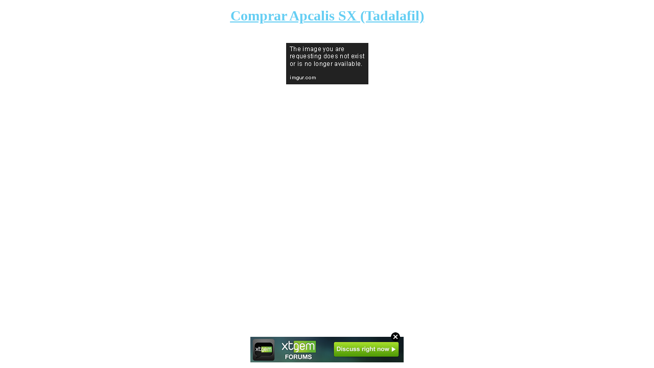

--- FILE ---
content_type: text/javascript; charset=utf-8
request_url: http://xtgem.com/xtgem.js?site=apcalis.hexat.com&animation=bouncy_slide
body_size: 3143
content:
(function ( animation_type, dont_reload_on_back ) {
if ( document.getElementsByTagName && window.history && window.history.pushState ){
function main (){
if (window.usersite_onload)
{
window.usersite_onload();
}
ajaxify_links ( true );
}
function ajaxify_replace_html ( html, is_back_link ){
if ( animation_type && animation_type !== 'simple' )
{
remove_class ( document.body, 'anim' );
remove_class ( document.body, 'animend' );
remove_class ( document.body, 'back' );
setTimeout ( function(){
add_class ( document.body, 'anim' );
if ( is_back_link )
{
add_class ( document.body, 'back' );
}
}, 50 );
setTimeout( function(){
remove_class ( document.body, 'anim' );
add_class ( document.body, 'animend' );
document.body.innerHTML = html;
ajaxify_rebind ();
}, 500 );
} else {
document.body.innerHTML = html;
ajaxify_rebind ();
}
}
function add_class(el, customClass)
{
el.className+= ' ' + customClass;
}
function remove_class(el, customClass)
{
var pregr = new RegExp("(?:^|\\s)" + customClass + "(?!\\S)", "g");
el.className = el.className.replace( pregr , '' );
}
function history_pop_handler ( fn, args ){
if ( fn == 'ajaxify_execute_link' ){
ajaxify_execute_link ( args [ 0 ], args [ 1 ] );
} else if ( fn == 'ajaxify_restore_page' ){
document.title = args [ 0 ];
ajaxify_replace_html ( args [ 1 ], true );
}
}
function ajaxify_execute_link ( url, is_back_link ){
var winHeight = window.innerHeight;
var docHeight = document.getElementsByTagName('body')[0].scrollHeight;
if ( winHeight > docHeight )
{
setHeight = winHeight;
}
else
{
setHeight = docHeight;
}
var loading_div = document.createElement ( 'div' );
loading_div.id = '__loading';
loading_div.style.position = 'absolute';
loading_div.style.width = '100%';
loading_div.style.height = setHeight + 'px';
loading_div.style.top = '0';
loading_div.style.left = '0';
loading_div.style.color = '#ffffff';
loading_div.style.backgroundColor = '#000000';
loading_div.style.fontSize = '100px';
loading_div.style.textAlign = 'center';
loading_div.style.verticalAlign = 'middle';
loading_div.style.lineHeight = '300px';
loading_div.style.opacity = 0.2;
loading_div.style.filter = 'alpha(opacity=0.2)';
loading_div.innerHTML = '.';
document.body.style.height = '100%';
document.getElementsByTagName('html')[0].style.height = '100%';
document.body.appendChild ( loading_div );
var loaderTimer = setInterval( function() {
var loadDiv = document.getElementById ( "__loading" );
if ( !loadDiv )
{
clearInterval ( loaderTimer );
}
else
{
if ( loadDiv.innerHTML == '...' )
{
loadDiv.innerHTML = '';
}
else
{
loadDiv.innerHTML = loadDiv.innerHTML + '.';
}
}
}, 200 );
send_request ( url.replace ( /#.+/, '' ) + ( ( url.indexOf ( '?' ) < 0 ? '?' : '&' ) + '___t=ajax' ), function ( request ){
if ( request.responseText ){
if ( request.responseText === '__DIRECT__' ){
document.location.href = url;
document.body.removeChild ( loading_div );
document.getElementsByTagName('html')[0].style.height = 'inherit';
} else {
var title = request.responseText.match ( /<!--title:([\s\S]+?)-->/i );
if ( !is_back_link ){
if ( dont_reload_on_back ){
History.push ( url, { fn: 'ajaxify_restore_page', args: [ title [ 1 ], request.responseText ] } );
} else {
History.push ( url, { fn: 'ajaxify_execute_link', args: [ url, true ] } );
}
}
if ( title && title [ 1 ] ){
document.title = title [ 1 ];
}
document.body.removeChild ( loading_div );
document.body.style.height = 'auto';
document.getElementsByTagName('html')[0].style.height = 'inherit';
ajaxify_replace_html ( request.responseText, is_back_link );
}
} else {
if ( console.log )
{
console.log ( 'Strange ajax response' );
console.log ( request.responseText );
}
}
} );
}
function ajaxify_rebind (){
ajaxify_links ();
parse_ajax_response ( document.body.innerHTML );
if ( window.__xt_mark_active_navigation )
{
window.__xt_mark_active_navigation ();
}
if ( window.__xt_onload_events )
{
window.__xt_onload_events ();
}
if ( window.twttr != undefined && window.twttr.widgets && window.twttr.widgets.load )
{
twttr.widgets.load ();
}
}
function parse_ajax_response ( source )
{
var scripts = [];
while ( source.indexOf ( "<script" ) > -1 || source.indexOf ( "</script" ) > -1 ) {
var s = source.indexOf ( "<script" );
var s_e = source.indexOf ( ">", s );
var e = source.indexOf ( "</script", s );
var e_e = source.indexOf ( ">", e );
var script = document.createElement ( 'script' );
script.innerHTML = source.substring ( s_e+1, e );
var src = source.substring ( s+1, s_e ).match(/src="(.+?)"/)
if ( src && src [ 1 ] ) {
script.src = src [ 1 ];
}
scripts.push ( script );
source = source.substring ( 0, s ) + source.substring ( e_e+1 );
}
for ( var x=0; x<scripts.length; x++ ){
try {
if ( scripts [ x ].innerHTML.indexOf( "document.write" ) < 0 )
document.body.appendChild ( scripts [ x ] );
}
catch ( ex ) {
}
}
return source;
}
function fire_event ( element, event ) {
if ( document.createEventObject ) {
var evt = document.createEventObject ();
return element.fireEvent ( 'on'+event, evt )
}
else{
var evt = document.createEvent ( "HTMLEvents" );
evt.initEvent (event, true, false );
return !element.dispatchEvent ( evt );
}
}
function ajaxify_links ( first_run ){
var links = document.getElementsByTagName ( 'a' );
if ( links.length )
{
if ( first_run ){
History.init ( document.location.href );
if ( !window.history.state ){
if ( dont_reload_on_back ){
History.push ( History._start_url, { fn: 'ajaxify_restore_page', args: [ document.title, document.body.innerHTML ] } );
} else {
History.push ( History._start_url, { fn: 'ajaxify_execute_link', args: [ History._start_url, true ] } );
}
}
}
for ( var i=0,len=links.length; i<len; i++ ){
if ( links [ i ].hasAttribute && links [ i ].hasAttribute ( 'href' ) && !links [ i ].hasAttribute ( 'data-no-ajax' ) ){
var href = links [ i ].getAttribute ( 'href' );
if ( href.indexOf ( '__xt_act' ) > -1 ){
continue;
}
if ( ( href.indexOf ( '/' ) === 0 ) || ( href.indexOf ( 'http://'+ document.location.host ) === 0 ) ){
bind_event ( links [ i ], 'click', function ( e ){
if ( e.preventDefault ){
e.preventDefault ();
} else {
e.returnValue = false;
}
if ( this.hasAttribute ( 'data-disabled' ) )
return;
this.setAttribute ( 'data-disabled', 1 );
ajaxify_execute_link ( this.getAttribute ( 'href' ) );
return false;
} );
}
}
}
}
}
var bind_event = ( function ( window, document ){
if ( document.addEventListener ){
return function ( element, type, callback ){
return element.addEventListener ( type, callback, false );
}
} else if ( document.attachEvent ){
return function ( element, type, callback ){
return element.attachEvent ( 'on' + type, function(){
return callback.call ( element, window.event );
} );
}
}
} )( this, document );
var History = {
_event_added: false,
_start_url: null,
_popped: false,
init: function ( url ){
History._start_url = url;
History._popped = false;//( 'state' in window.history ) && window.history.state;
if ( !History._event_added ){
bind_event ( window, 'popstate', History.pop );
History._event_added = true;
}
},
push: function ( url, data ){
if ( window.history.pushState == undefined )
return;
window.history.pushState ( data||null, null, url );
},
replace: function ( url, data ){
if ( window.history.replaceState == undefined )
return;
window.history.replaceState ( true, null, url );
},
pop: function ( e ){
if ( !History._popped && window.location.href == History._start_url ){
History._popped = true;
return;
}
History._popped = true;
if ( e.state == null ){
window.history.back ( -1 );
return true;
}
if ( history_pop_handler ){
history_pop_handler ( e.state.fn, e.state.args );
}
}
}
function send_request ( url, callback, postData ){
var req = false;
var factories = [
function () {return new XMLHttpRequest()},
function () {return new ActiveXObject("Msxml2.XMLHTTP")},
function () {return new ActiveXObject("Msxml3.XMLHTTP")},
function () {return new ActiveXObject("Microsoft.XMLHTTP")}
];
for ( var i=0, len=factories.length; i<len; i++ ){
try {
req = factories [ i ] ();
}
catch ( e ) {
continue;
}
break;
}
if ( !req )
return;
var method = ( postData ) ? 'POST' : 'GET';
req.open ( method, url, true );
if ( postData ){
req.setRequestHeader ( 'Content-type', 'application/x-www-form-urlencoded' );
}
req.onreadystatechange = function (){
if ( req.readyState != 4 )
return;
if ( req.status != 200 && req.status != 304 )
return;
callback ( req );
}
if ( req.readyState == 4 )
return;
window.setTimeout ( function (){
req.send ( postData );
}, 0 );
}
if ( document.addEventListener ) {
document.addEventListener ( "DOMContentLoaded", main, false );
} else {
window.onload = main;
}
}
} ) ( 'bouncy_slide', '' );
window.usersite_onload = function(){ var __s=document.createElement("style"); __s.contentType="text/css"; __s.innerHTML=" body.anim {     position: relative;     left: -120%;     -webkit-transition: left 500ms cubic-bezier(0.860, 0, 0.000, 1);      -webkit-transition: left 500ms cubic-bezier(0.860, -0.505, 0.000, 1.485);     -moz-transition: left 500ms cubic-bezier(0.860, -0.505, 0.000, 1.485);     -ms-transition: left 500ms cubic-bezier(0.860, -0.505, 0.000, 1.485);     -o-transition: left 500ms cubic-bezier(0.860, -0.505, 0.000, 1.485);     transition: left 500ms cubic-bezier(0.860, -0.505, 0.000, 1.485);  }     body.animend {     position: relative;     left: 0%;     -webkit-transition: left 500ms cubic-bezier(0.860, 0, 0.000, 1);      -webkit-transition: left 500ms cubic-bezier(0.860, -0.505, 0.000, 1.485);     -moz-transition: left 500ms cubic-bezier(0.860, -0.505, 0.000, 1.485);     -ms-transition: left 500ms cubic-bezier(0.860, -0.505, 0.000, 1.485);     -o-transition: left 500ms cubic-bezier(0.860, -0.505, 0.000, 1.485);     transition: left 500ms cubic-bezier(0.860, -0.505, 0.000, 1.485);  }   body.anim.back {     position: relative;     left: 120%;     -webkit-transition: left 500ms cubic-bezier(0.860, 0, 0.000, 1);     -webkit-transition: left 500ms cubic-bezier(0.860, -0.505, 0.000, 1.485);     -moz-transition: left 500ms cubic-bezier(0.860, -0.505, 0.000, 1.485);     -ms-transition: left 500ms cubic-bezier(0.860, -0.505, 0.000, 1.485);     -o-transition: left 500ms cubic-bezier(0.860, -0.505, 0.000, 1.485);     transition: left 500ms cubic-bezier(0.860, -0.505, 0.000, 1.485); }     body.animend.back {     position: relative;     left: 0%;     -webkit-transition: left 500ms cubic-bezier(0.860, 0, 0.000, 1);     -webkit-transition: left 500ms cubic-bezier(0.860, -0.505, 0.000, 1.485);     -moz-transition: left 500ms cubic-bezier(0.860, -0.505, 0.000, 1.485);     -ms-transition: left 500ms cubic-bezier(0.860, -0.505, 0.000, 1.485);     -o-transition: left 500ms cubic-bezier(0.860, -0.505, 0.000, 1.485);     transition: left 500ms cubic-bezier(0.860, -0.505, 0.000, 1.485); } ";document.head.appendChild(__s); }